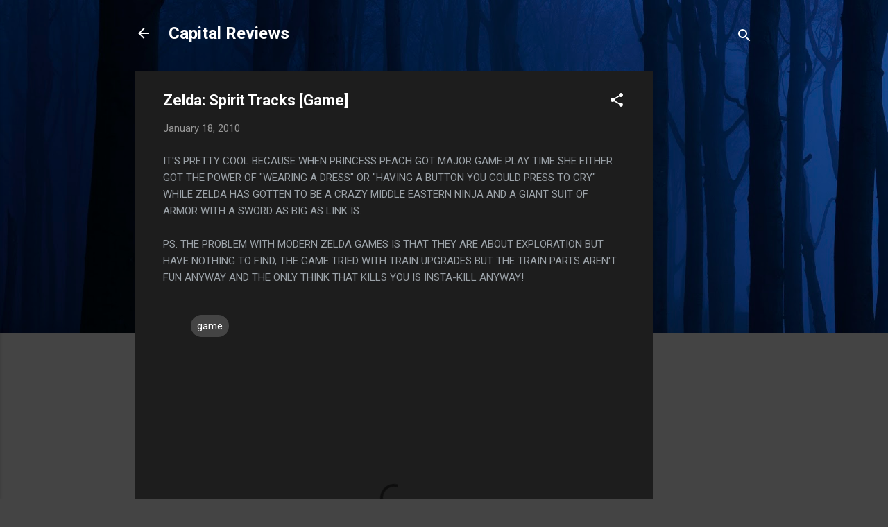

--- FILE ---
content_type: text/html; charset=utf-8
request_url: https://www.google.com/recaptcha/api2/aframe
body_size: 270
content:
<!DOCTYPE HTML><html><head><meta http-equiv="content-type" content="text/html; charset=UTF-8"></head><body><script nonce="2P-IwzwWtGJZFTxw7kJq1g">/** Anti-fraud and anti-abuse applications only. See google.com/recaptcha */ try{var clients={'sodar':'https://pagead2.googlesyndication.com/pagead/sodar?'};window.addEventListener("message",function(a){try{if(a.source===window.parent){var b=JSON.parse(a.data);var c=clients[b['id']];if(c){var d=document.createElement('img');d.src=c+b['params']+'&rc='+(localStorage.getItem("rc::a")?sessionStorage.getItem("rc::b"):"");window.document.body.appendChild(d);sessionStorage.setItem("rc::e",parseInt(sessionStorage.getItem("rc::e")||0)+1);localStorage.setItem("rc::h",'1769343666942');}}}catch(b){}});window.parent.postMessage("_grecaptcha_ready", "*");}catch(b){}</script></body></html>